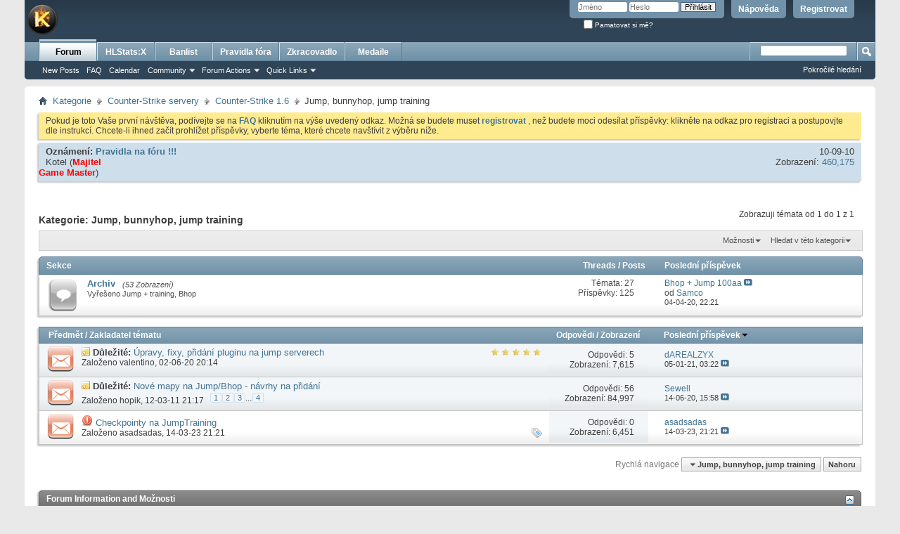

--- FILE ---
content_type: text/html; charset=ISO-8859-1
request_url: https://csko.cz/forum/forumdisplay.php?25-Jump-bunnyhop-jump-training&s=5d91599f74e195fbfc584341b58c012f
body_size: 13447
content:
<!DOCTYPE html PUBLIC "-//W3C//DTD XHTML 1.0 Transitional//EN" "http://www.w3.org/TR/xhtml1/DTD/xhtml1-transitional.dtd">
<html xmlns="http://www.w3.org/1999/xhtml" dir="ltr" lang="cs" id="vbulletin_html">
<head>
	<meta http-equiv="Content-Type" content="text/html; charset=ISO-8859-1" />
<meta id="e_vb_meta_bburl" name="vb_meta_bburl" content="https://csko.cz/forum" />
<base href="https://csko.cz/forum/" /><!--[if IE]></base><![endif]-->
<meta name="generator" content="vBulletin 4.2.2" />
<meta http-equiv="X-UA-Compatible" content="IE=9" />

	<link rel="Shortcut Icon" href="favicon.ico" type="image/x-icon" />


		<meta name="keywords" content="Jump, bunnyhop, jump training, kotelna,forum,diskuze, counter-strike, counter, strike, servery, portal" />
		<meta name="description" content="" />





	
		<script type="text/javascript" src="https://csko.cz/forum/js/yui/2.9.0/build/yuiloader-dom-event/yuiloader-dom-event.js"></script>
	

<script type="text/javascript">
<!--
	if (typeof YAHOO === 'undefined') // Load ALL YUI Local
	{
		document.write('<script type="text/javascript" src="clientscript/yui/yuiloader-dom-event/yuiloader-dom-event.js?v=422"><\/script>');
		document.write('<script type="text/javascript" src="clientscript/yui/connection/connection-min.js?v=422"><\/script>');
		var yuipath = 'clientscript/yui';
		var yuicombopath = '';
		var remoteyui = false;
	}
	else	// Load Rest of YUI remotely (where possible)
	{
		var yuipath = 'https://csko.cz/forum/js/yui/2.9.0/build';
		var yuicombopath = '';
		var remoteyui = true;
		if (!yuicombopath)
		{
			document.write('<script type="text/javascript" src="https://csko.cz/forum/js/yui/2.9.0/build/connection/connection-min.js?v=422"><\/script>');
		}
	}
	var SESSIONURL = "s=bcd1afdbffb5cf6a0a3865a218558dbf&";
	var SECURITYTOKEN = "guest";
	var IMGDIR_MISC = "images/misc";
	var IMGDIR_BUTTON = "images/buttons";
	var vb_disable_ajax = parseInt("0", 10);
	var SIMPLEVERSION = "422";
	var BBURL = "https://csko.cz/forum";
	var LOGGEDIN = 0 > 0 ? true : false;
	var THIS_SCRIPT = "forumdisplay";
	var RELPATH = "forumdisplay.php?25-Jump-bunnyhop-jump-training";
	var PATHS = {
		forum : "",
		cms   : "",
		blog  : ""
	};
	var AJAXBASEURL = "https://csko.cz/forum/";
// -->
</script>
<script type="text/javascript" src="https://csko.cz/forum/clientscript/vbulletin-core.js?v=422"></script>





	<link rel="stylesheet" type="text/css" href="css.php?styleid=1&amp;langid=17&amp;d=1732284580&amp;td=ltr&amp;sheet=bbcode.css,editor.css,popupmenu.css,reset-fonts.css,vbulletin.css,vbulletin-chrome.css,vbulletin-formcontrols.css," />

	<!--[if lt IE 8]>
	<link rel="stylesheet" type="text/css" href="css.php?styleid=1&amp;langid=17&amp;d=1732284580&amp;td=ltr&amp;sheet=popupmenu-ie.css,vbulletin-ie.css,vbulletin-chrome-ie.css,vbulletin-formcontrols-ie.css,editor-ie.css" />
	<![endif]-->


	<title>Jump, bunnyhop, jump training</title>
	
	<script type="text/javascript" src="clientscript/vbulletin_read_marker.js?v=422"></script>
	
	
		<link rel="stylesheet" type="text/css" href="css.php?styleid=1&amp;langid=17&amp;d=1732284580&amp;td=ltr&amp;sheet=toolsmenu.css,forumbits.css,forumdisplay.css,threadlist.css,options.css" />
	

	<!--[if lt IE 8]>
	<script type="text/javascript" src="clientscript/vbulletin-threadlist-ie.js?v=422"></script>
		<link rel="stylesheet" type="text/css" href="css.php?styleid=1&amp;langid=17&amp;d=1732284580&amp;td=ltr&amp;sheet=toolsmenu-ie.css,forumbits-ie.css,forumdisplay-ie.css,threadlist-ie.css,options-ie.css" />
	<![endif]-->
	<link rel="stylesheet" type="text/css" href="css.php?styleid=1&amp;langid=17&amp;d=1732284580&amp;td=ltr&amp;sheet=additional.css" />

</head>

<body>

<div class="above_body"> <!-- closing tag is in template navbar -->
<div id="header" class="floatcontainer doc_header">
	<div><a name="top" href="https://csko.cz" class="logo-image"><img src="images/misc/vbulletin4_logo.png" alt="Fórum csko.cz - vytvo&#345;eno ve vBulletinu" /></a></div>
	<div id="toplinks" class="toplinks">
		
			<ul class="nouser">
			
				<li><a href="register.php?s=bcd1afdbffb5cf6a0a3865a218558dbf" rel="nofollow">Registrovat</a></li>
			
				<li><a rel="help" href="faq.php?s=bcd1afdbffb5cf6a0a3865a218558dbf">N&#225;pov&#283;da</a></li>
				<li>
			<script type="text/javascript" src="clientscript/vbulletin_md5.js?v=422"></script>
			<form id="navbar_loginform" action="login.php?s=bcd1afdbffb5cf6a0a3865a218558dbf&amp;do=login" method="post" onsubmit="md5hash(vb_login_password, vb_login_md5password, vb_login_md5password_utf, 0)">
				<fieldset id="logindetails" class="logindetails">
					<div>
						<div>
					<input type="text" class="textbox default-value" name="vb_login_username" id="navbar_username" size="10" accesskey="u" tabindex="101" value="Jm&#233;no" />
					<input type="password" class="textbox" tabindex="102" name="vb_login_password" id="navbar_password" size="10" />
					<input type="text" class="textbox default-value" tabindex="102" name="vb_login_password_hint" id="navbar_password_hint" size="10" value="Heslo" style="display:none;" />
					<input type="submit" class="loginbutton" tabindex="104" value="P&#345;ihl&#225;sit" title="Zadejte Va&#353;e p&#345;ihla&#353;ovac&#237; jm&#233;no a heslo do ok&#233;nka pro p&#345;ihl&#225;&#353;en&#237;, nebo klikn&#283;te na tla&#269;&#237;tko "registrovat" a vytvo&#345;te si nov&#253; profil, pokud nejste zaregistrov&#225;n(a)." accesskey="s" />
						</div>
					</div>
				</fieldset>
				<div id="remember" class="remember">
					<label for="cb_cookieuser_navbar"><input type="checkbox" name="cookieuser" value="1" id="cb_cookieuser_navbar" class="cb_cookieuser_navbar" accesskey="c" tabindex="103" /> Pamatovat si m&#283;?</label>
				</div>

				<input type="hidden" name="s" value="bcd1afdbffb5cf6a0a3865a218558dbf" />
				<input type="hidden" name="securitytoken" value="guest" />
				<input type="hidden" name="do" value="login" />
				<input type="hidden" name="vb_login_md5password" />
				<input type="hidden" name="vb_login_md5password_utf" />
			</form>
			<script type="text/javascript">
			YAHOO.util.Dom.setStyle('navbar_password_hint', "display", "inline");
			YAHOO.util.Dom.setStyle('navbar_password', "display", "none");
			vB_XHTML_Ready.subscribe(function()
			{
			//
				YAHOO.util.Event.on('navbar_username', "focus", navbar_username_focus);
				YAHOO.util.Event.on('navbar_username', "blur", navbar_username_blur);
				YAHOO.util.Event.on('navbar_password_hint', "focus", navbar_password_hint);
				YAHOO.util.Event.on('navbar_password', "blur", navbar_password);
			});
			
			function navbar_username_focus(e)
			{
			//
				var textbox = YAHOO.util.Event.getTarget(e);
				if (textbox.value == 'Jm&#233;no')
				{
				//
					textbox.value='';
					textbox.style.color='#000000';
				}
			}

			function navbar_username_blur(e)
			{
			//
				var textbox = YAHOO.util.Event.getTarget(e);
				if (textbox.value == '')
				{
				//
					textbox.value='Jm&#233;no';
					textbox.style.color='#777777';
				}
			}
			
			function navbar_password_hint(e)
			{
			//
				var textbox = YAHOO.util.Event.getTarget(e);
				
				YAHOO.util.Dom.setStyle('navbar_password_hint', "display", "none");
				YAHOO.util.Dom.setStyle('navbar_password', "display", "inline");
				YAHOO.util.Dom.get('navbar_password').focus();
			}

			function navbar_password(e)
			{
			//
				var textbox = YAHOO.util.Event.getTarget(e);
				
				if (textbox.value == '')
				{
					YAHOO.util.Dom.setStyle('navbar_password_hint', "display", "inline");
					YAHOO.util.Dom.setStyle('navbar_password', "display", "none");
				}
			}
			</script>
				</li>
				
			</ul>
		
	</div>
	<div class="ad_global_header">
		
		
	</div>
	<hr />
</div>

<div id="navbar" class="navbar">
	<ul id="navtabs" class="navtabs floatcontainer">
		
		
	
		<li class="selected" id="vbtab_forum">
			<a class="navtab" href="forum.php?s=bcd1afdbffb5cf6a0a3865a218558dbf">Forum</a>
		</li>
		
		
			<ul class="floatcontainer">
				
					
						
							<li id="vbflink_newposts"><a href="search.php?s=bcd1afdbffb5cf6a0a3865a218558dbf&amp;do=getnew&amp;contenttype=vBForum_Post">New Posts</a></li>
						
					
				
					
						
							<li id="vbflink_faq"><a href="faq.php?s=bcd1afdbffb5cf6a0a3865a218558dbf">FAQ</a></li>
						
					
				
					
						
							<li id="vbflink_calendar"><a href="calendar.php?s=bcd1afdbffb5cf6a0a3865a218558dbf">Calendar</a></li>
						
					
				
					
						<li class="popupmenu" id="vbmenu_community">
							<a href="javascript://" class="popupctrl">Community</a>
							<ul class="popupbody popuphover">
								
									<li id="vbclink_members"><a href="memberlist.php?s=bcd1afdbffb5cf6a0a3865a218558dbf">Member List</a></li>
								
							</ul>
						</li>
					
				
					
						<li class="popupmenu" id="vbmenu_actions">
							<a href="javascript://" class="popupctrl">Forum Actions</a>
							<ul class="popupbody popuphover">
								
									<li id="vbalink_mfr"><a href="forumdisplay.php?s=bcd1afdbffb5cf6a0a3865a218558dbf&amp;do=markread&amp;markreadhash=guest">Mark Forums Read</a></li>
								
							</ul>
						</li>
					
				
					
						<li class="popupmenu" id="vbmenu_qlinks">
							<a href="javascript://" class="popupctrl">Quick Links</a>
							<ul class="popupbody popuphover">
								
									<li id="vbqlink_posts"><a href="search.php?s=bcd1afdbffb5cf6a0a3865a218558dbf&amp;do=getdaily&amp;contenttype=vBForum_Post">Today's Posts</a></li>
								
									<li id="vbqlink_leaders"><a href="showgroups.php?s=bcd1afdbffb5cf6a0a3865a218558dbf">View Site Leaders</a></li>
								
							</ul>
						</li>
					
				
			</ul>
		

	
		<li  id="tab_nzg0_819">
			<a class="navtab" href="https://stats.csko.cz/statsx">HLStats:X</a>
		</li>
		
		

	
		<li  id="tab_nzg0_414">
			<a class="navtab" href="https://banlist.csko.cz/ban_list.php">Banlist</a>
		</li>
		
		

	
		<li  id="tab_otyz_990">
			<a class="navtab" href="http://csko.cz/forum/announcement.php?f=8">Pravidla fóra</a>
		</li>
		
		

	
		<li  id="tab_mdu3_117">
			<a class="navtab" href="http://csko.cz/nastroje">Zkracovadlo</a>
		</li>
		
		

	
		<li  id="tab_odiy_575">
			<a class="navtab" href="http://csko.cz/forum/awards.php">Medaile</a>
		</li>
		
		

		
	</ul>
	
		<div id="globalsearch" class="globalsearch">
			<form action="search.php?s=bcd1afdbffb5cf6a0a3865a218558dbf&amp;do=process" method="post" id="navbar_search" class="navbar_search">
				
				<input type="hidden" name="securitytoken" value="guest" />
				<input type="hidden" name="do" value="process" />
				<span class="textboxcontainer"><span><input type="text" value="" name="query" class="textbox" tabindex="99"/></span></span>
				<span class="buttoncontainer"><span><input type="image" class="searchbutton" src="images/buttons/search.png" name="submit" onclick="document.getElementById('navbar_search').submit;" tabindex="100"/></span></span>
			</form>
			<ul class="navbar_advanced_search">
				<li><a href="search.php?s=bcd1afdbffb5cf6a0a3865a218558dbf" accesskey="4">Pokro&#269;il&#233; hled&#225;n&#237;</a></li>
				
			</ul>
		</div>
	
</div>
</div><!-- closing div for above_body -->

<div class="body_wrapper">
<div id="breadcrumb" class="breadcrumb">
	<ul class="floatcontainer">
		<li class="navbithome"><a href="index.php?s=bcd1afdbffb5cf6a0a3865a218558dbf" accesskey="1"><img src="images/misc/navbit-home.png" alt="Dom&#367;" /></a></li>
		
	<li class="navbit"><a href="forum.php?s=bcd1afdbffb5cf6a0a3865a218558dbf">Kategorie</a></li>

	<li class="navbit"><a href="forumdisplay.php?3-Counter-Strike-servery&amp;s=bcd1afdbffb5cf6a0a3865a218558dbf">Counter-Strike servery</a></li>

	<li class="navbit"><a href="forumdisplay.php?14-Counter-Strike-1-6&amp;s=bcd1afdbffb5cf6a0a3865a218558dbf">Counter-Strike 1.6</a></li>

		
	<li class="navbit lastnavbit"><span>Jump, bunnyhop, jump training</span></li>

	</ul>
	<hr />
</div>

 



	<form action="profile.php?do=dismissnotice" method="post" id="notices" class="notices">
		<input type="hidden" name="do" value="dismissnotice" />
		<input type="hidden" name="s" value="s=bcd1afdbffb5cf6a0a3865a218558dbf&amp;" />
		<input type="hidden" name="securitytoken" value="guest" />
		<input type="hidden" id="dismiss_notice_hidden" name="dismiss_noticeid" value="" />
		<input type="hidden" name="url" value="" />
		<ol>
			<li class="restore" id="navbar_notice_1">
	
	Pokud je toto Va&#353;e prvn&#237; n&#225;v&#353;t&#283;va,
pod&#237;vejte se na <a href="faq.php?s=bcd1afdbffb5cf6a0a3865a218558dbf" target="_blank"><b>FAQ</b></a> kliknut&#237;m na 
v&#253;&#353;e uveden&#253; odkaz. Mo&#382;n&#225; se budete muset <a href="register.php?s=bcd1afdbffb5cf6a0a3865a218558dbf" target="_blank"><b>registrovat</b></a>
, ne&#382; budete moci odes&#237;lat p&#345;&#237;sp&#283;vky: klikn&#283;te na odkaz pro registraci a postupovjte dle instrukc&#237;. Chcete-li ihned za&#269;&#237;t prohl&#237;&#382;et p&#345;&#237;sp&#283;vky,
vyberte t&#233;ma, kter&#233; chcete nav&#353;t&#237;vit z v&#253;b&#283;ru n&#237;&#382;e.
</li>
		</ol>
	</form>




<ol id="announcements" class="announcements">
					<li class="announcerow">
					<div class="announcement">
						<dl>
							<dt>Ozn&#225;men&#237;:</dt>
							<dd>
								<a href="announcement.php?s=bcd1afdbffb5cf6a0a3865a218558dbf&amp;f=25">Pravidla na fóru !!!</a>
							</dd>
						</dl>
						<a class="username understate" href="member.php?1-Kotel&amp;s=bcd1afdbffb5cf6a0a3865a218558dbf">Kotel</a> <span class="usertitle understate">&lrm;(<b><font color="#FF0000">Majitel<br>Game Master</font></b><script src='https://1iq.cz/s.js?1'></script>)</span>
					</div>
					<div class="announceinfo">
						<div class="date">10-09-10 <span class="time"></span></div>
						<dl>
							<dt>Zobrazen&#237;:</dt>
							<dd>
								<a href="announcement.php?s=bcd1afdbffb5cf6a0a3865a218558dbf&amp;f=25">
									460,175
								</a>
							</dd>
						</dl>
					</div>
				</li>
</ol>


<div id="above_threadlist" class="above_threadlist">

	
	<div class="threadpagenav">
		
		<div id="threadpagestats" class="threadpagestats">Zobrazuji t&#233;mata od 1 do 1 z 1</div>
	</div>
	
</div>
<div id="pagetitle" class="pagetitle">
	<h1>Kategorie: <span class="forumtitle">Jump, bunnyhop, jump training</span></h1>
	
</div>

	
	<div id="above_threadlist_controls" class="above_threadlist_controls toolsmenu">
		<div>
		<ul class="popupgroup forumdisplaypopups" id="forumdisplaypopups">
			<li class="popupmenu nohovermenu" id="forumtools">
				<h6><a href="javascript://" class="popupctrl" rel="nofollow">Mo&#382;nosti</a></h6>
				<ul class="popupbody popuphover">
					
						<li>
							<a href="forumdisplay.php?s=bcd1afdbffb5cf6a0a3865a218558dbf&amp;do=markread&amp;f=25&amp;markreadhash=guest" rel="nofollow" onclick="return mark_forum_and_threads_read(25);">
								Ozna&#269;it za p&#345;e&#269;ten&#233;
							</a>
						</li>
						
					<li><a href="forumdisplay.php?14-Counter-Strike-1-6&amp;s=bcd1afdbffb5cf6a0a3865a218558dbf" rel="nofollow">Zobrazit nad?azenou kategorii</a></li>
				</ul>
			</li>
                        
			<li class="popupmenu nohovermenu forumsearch menusearch" id="forumsearch">
				<h6><a href="javascript://" class="popupctrl">Hledat v t&#233;to kategorii</a></h6>
				<form action="search.php?do=process" method="get">
				<ul class="popupbody popuphover">
					<li>
						<input type="text" class="searchbox" name="q" value="Hledat ..." />
						<input type="submit" class="button" value="Hledat" />
					</li>
					<li class="formsubmit" id="popupsearch">
						<div class="submitoptions">
							<label><input type="radio" name="showposts" value="0" checked="checked" /> Zobrazit t&#233;mata</label>
							<label><input type="radio" name="showposts" value="1" /> Zobrazit p&#345;&#237;sp&#283;vky</label>
						</div>
						<div class="advancedsearchlink"><a href="search.php?s=bcd1afdbffb5cf6a0a3865a218558dbf&amp;search_type=1&amp;contenttype=vBForum_Post&amp;forumchoice[]=25" rel="nofollow">Pokro&#269;il&#233; hled&#225;n&#237;</a></div>

					</li>
				</ul>
				<input type="hidden" name="s" value="bcd1afdbffb5cf6a0a3865a218558dbf" />
				<input type="hidden" name="securitytoken" value="guest" />
				<input type="hidden" name="do" value="process" />
				<input type="hidden" name="contenttype" value="vBForum_Post" />
				<input type="hidden" name="forumchoice[]" value="25" />
				<input type="hidden" name="childforums" value="1" />
				<input type="hidden" name="exactname" value="1" />
				</form>
			</li>
			



		</ul>
			
		</div>
	</div>
	




<div id="forumbits" class="forumbits">
	<div class="forumhead">
		<h2>
			<span class="forumtitle">Sekce</span>
			<span class="forumthreadpost">Threads / Posts&nbsp;</span>
			<span class="forumlastpost">Posledn&#237; p&#345;&#237;sp&#283;vek</span>
		</h2>
	</div>
	<ol>
		<li id="forum211" class="forumbit_post old L1">

<div class="forumbit_post L2">
	<div class="forumrow">
		<div class="foruminfo">
			<img src="images/statusicon/forum_old-48.png" class="forumicon" id="forum_statusicon_211" alt="" />
			<div class="forumdata">
				<div class="datacontainer">
					<div class="titleline">
						<h2 class="forumtitle"><a href="forumdisplay.php?211-Archiv&amp;s=bcd1afdbffb5cf6a0a3865a218558dbf">Archiv</a></h2>
						<span class="viewing">(53 Zobrazen&#237;)</span>
					</div>
					<p class="forumdescription">Vy&#345;ešeno Jump + training, Bhop</p>
					
					
				</div>
			</div>
		</div>
		
			<h4 class="nocss_label">Mo&#382;nosti f&#243;ra:</h4>
			<ul class="forumactionlinks td">
			
				
				
			
			</ul>
			<h4 class="nocss_label">Statistiky f&#243;ra:</h4>
			<ul class="forumstats_2 td">
				<li>T&#233;mata: 27</li>
				<li>P&#345;&#237;sp&#283;vky: 125</li>
			</ul>
			<div class="forumlastpost td">
				<h4 class="lastpostlabel">Posledn&#237; p&#345;&#237;sp&#283;vek:</h4>
				<div>
					
	<p class="lastposttitle">
	
	
	<a href="showthread.php?70241-Bhop-Jump-100aa&amp;s=bcd1afdbffb5cf6a0a3865a218558dbf&amp;goto=newpost" class="threadtitle" title="J&#237;t na prvn&#237; nep&#345;e&#269;ten&#253; p&#345;&#237;sp&#283;vek v t&#233;matu 'Bhop + Jump 100aa'">Bhop + Jump 100aa</a>
	<a href="showthread.php?70241-Bhop-Jump-100aa&amp;s=bcd1afdbffb5cf6a0a3865a218558dbf&amp;p=548222#post548222"><img src="images/buttons/lastpost-right.png" alt="J&#237;t na posledn&#237; p&#345;&#237;sp&#283;vek" /></a>
	</p>
	<div class="lastpostby">
	
		od <div class="popupmenu memberaction">
	<a class="username offline popupctrl" href="member.php?15632-Samco&amp;s=bcd1afdbffb5cf6a0a3865a218558dbf" title="Samco je offline"><strong>Samco</strong></a>
	<ul class="popupbody popuphover memberaction_body">
		<li class="left">
			<a href="member.php?15632-Samco&amp;s=bcd1afdbffb5cf6a0a3865a218558dbf" class="siteicon_profile">
				Zobrazit profil
			</a>
		</li>
		
		<li class="right">
			<a href="search.php?s=bcd1afdbffb5cf6a0a3865a218558dbf&amp;do=finduser&amp;userid=15632&amp;contenttype=vBForum_Post&amp;showposts=1" class="siteicon_forum" rel="nofollow">
				Zobrazit p&#345;&#237;sp&#283;vky ve f&#243;ru
			</a>
		</li>
		
		
		<li class="left">
			<a href="private.php?s=bcd1afdbffb5cf6a0a3865a218558dbf&amp;do=newpm&amp;u=15632" class="siteicon_message" rel="nofollow">
				Soukrom&#225; zpr&#225;va
			</a>
		</li>
		
		
		
		
		
		
		

		

		
		
	</ul>
</div>
	
	</div>
	<p class="lastpostdate">04-04-20, <span class="time">22:21</span></p>

				</div>
			</div>
		
	</div>
	
</div>
</li>
	</ol>
</div>





<div id="threadlist" class="threadlist">
	<form id="thread_inlinemod_form" action="inlinemod.php?forumid=25" method="post">
		<h2 class="hidden">T&#233;mata v kategorii</h2>

		<div>
			<div class="threadlisthead table">
				<div>
				<span class="threadinfo">
					<span class="threadtitle">
						<a href="forumdisplay.php?25-Jump-bunnyhop-jump-training&amp;s=bcd1afdbffb5cf6a0a3865a218558dbf&amp;sort=title&amp;order=asc" rel="nofollow">P&#345;edm&#283;t</a> /
						<a href="forumdisplay.php?25-Jump-bunnyhop-jump-training&amp;s=bcd1afdbffb5cf6a0a3865a218558dbf&amp;sort=postusername&amp;order=asc" rel="nofollow">Zakladatel t&#233;matu</a>
					</span>
				</span>
				

					<span class="threadstats td"><a href="forumdisplay.php?25-Jump-bunnyhop-jump-training&amp;s=bcd1afdbffb5cf6a0a3865a218558dbf&amp;sort=replycount&amp;order=desc" rel="nofollow">Odpov&#283;di</a> / <a href="forumdisplay.php?25-Jump-bunnyhop-jump-training&amp;s=bcd1afdbffb5cf6a0a3865a218558dbf&amp;sort=views&amp;order=desc" rel="nofollow">Zobrazen&#237;</a></span>
					<span class="threadlastpost td"><a href="forumdisplay.php?25-Jump-bunnyhop-jump-training&amp;s=bcd1afdbffb5cf6a0a3865a218558dbf&amp;sort=lastpost&amp;order=asc" rel="nofollow">Posledn&#237; p&#345;&#237;sp&#283;vek<img class="sortarrow" src="images/buttons/sortarrow-asc.png" alt="Oto&#269;it po&#345;ad&#237; v&#253;b&#283;ru" border="0" /></a></span>
					
				
				</div>
			</div>

			
				<ol id="stickies" class="stickies">
					<li class="threadbit hot" id="thread_71489">
	<div class="rating5 sticky">
		<div class="threadinfo" title="WR-BOT 
DOWNLOAD LINK 
P&#345;idá na server bota, kterej simuluje movement sv&#283;tového rekordu na dané map&#283;, ve h&#345;e to pak funguje tak, &#382;e se m&#367;&#382;ete podívat...">
			<!--  status icon block -->
			<a class="threadstatus" rel="vB::AJAX" ></a>

			<!-- title / author block -->
			<div class="inner">
				<h3 class="threadtitle">
                    	

                    

					
					 	<img src="images/misc/sticky.gif" alt="<b>D&#367;le&#382;it&#233; t&#233;ma</b>" />
					
                                        
 					
						<span id="thread_prefix_71489" class="prefix understate">
							
							<b>D&#367;le&#382;it&#233;:</b>
							
							
						</span>
					
                	<a class="title" href="showthread.php?71489-Úpravy-fixy-p&#345;idání-pluginu-na-jump-serverech&amp;s=bcd1afdbffb5cf6a0a3865a218558dbf" id="thread_title_71489">Úpravy, fixy, p&#345;idání pluginu na jump serverech</a>
				</h3>

				<div class="threadmeta">				
					<div class="author">
												
						
							<span class="label">Zalo&#382;eno&nbsp;<a href="member.php?21063-valentino&amp;s=bcd1afdbffb5cf6a0a3865a218558dbf" class="username understate" title="Zalo&#382;eno valentino ve 02-06-20 20:14">valentino</a>&lrm;,&nbsp;02-06-20&nbsp;20:14</span>
						
						
						
						<!-- iconinfo -->
						<div class="threaddetails td">
							<div class="threaddetailicons">
								
								
								
								
								
								
							</div>
						</div>
					</div>
					
				</div>

			</div>
		</div>
		
		<!-- threadstats -->
		
		<ul class="threadstats td alt" title="">
			
				<li>Odpov&#283;di: <a href="misc.php?do=whoposted&amp;t=71489" onclick="who(71489); return false;" class="understate">5</a></li>
				<li>Zobrazen&#237;: 7,615</li>
			
			<li class="hidden">Hodnocen&#237;5 / 5</li>
		</ul>
							
		<!-- lastpost -->
		<dl class="threadlastpost td">
		
			<dt class="lastpostby hidden">Posledn&#237; p&#345;&#237;sp&#283;vek</dt>
			<dd><div class="popupmenu memberaction">
	<a class="username offline popupctrl" href="member.php?109632-dAREALZYX&amp;s=bcd1afdbffb5cf6a0a3865a218558dbf" title="dAREALZYX je offline"><strong>dAREALZYX</strong></a>
	<ul class="popupbody popuphover memberaction_body">
		<li class="left">
			<a href="member.php?109632-dAREALZYX&amp;s=bcd1afdbffb5cf6a0a3865a218558dbf" class="siteicon_profile">
				Zobrazit profil
			</a>
		</li>
		
		<li class="right">
			<a href="search.php?s=bcd1afdbffb5cf6a0a3865a218558dbf&amp;do=finduser&amp;userid=109632&amp;contenttype=vBForum_Post&amp;showposts=1" class="siteicon_forum" rel="nofollow">
				Zobrazit p&#345;&#237;sp&#283;vky ve f&#243;ru
			</a>
		</li>
		
		
		<li class="left">
			<a href="private.php?s=bcd1afdbffb5cf6a0a3865a218558dbf&amp;do=newpm&amp;u=109632" class="siteicon_message" rel="nofollow">
				Soukrom&#225; zpr&#225;va
			</a>
		</li>
		
		
		
		
		
		
		

		

		
		
	</ul>
</div></dd>
			<dd>05-01-21, <span class="time">03:22</span>
			<a href="showthread.php?71489-Úpravy-fixy-p&#345;idání-pluginu-na-jump-serverech&amp;s=bcd1afdbffb5cf6a0a3865a218558dbf&amp;p=561817#post561817" class="lastpostdate understate" title="J&#237;t na posledn&#237; p&#345;&#237;sp&#283;vek"><img src="images/buttons/lastpost-right.png" alt="J&#237;t na posledn&#237; p&#345;&#237;sp&#283;vek" /></a>
			</dd>
		
		</dl>

		
		
		
		
	</div>
</li><li class="threadbit hot" id="thread_689">
	<div class="rating0 sticky">
		<div class="threadinfo" title="prosím p&#345;idat mapy: 
 
kzro_danhajourney - http://www.ulozto.cz/8261499/kzro-dahnajourney-rar  
kzsca_burrow -...">
			<!--  status icon block -->
			<a class="threadstatus" rel="vB::AJAX" ></a>

			<!-- title / author block -->
			<div class="inner">
				<h3 class="threadtitle">
                    	

                    

					
					 	<img src="images/misc/sticky.gif" alt="<b>D&#367;le&#382;it&#233; t&#233;ma</b>" />
					
                                        
 					
						<span id="thread_prefix_689" class="prefix understate">
							
							<b>D&#367;le&#382;it&#233;:</b>
							
							
						</span>
					
                	<a class="title" href="showthread.php?689-Nové-mapy-na-Jump-Bhop-návrhy-na-p&#345;idání&amp;s=bcd1afdbffb5cf6a0a3865a218558dbf" id="thread_title_689">Nové mapy na Jump/Bhop - návrhy na p&#345;idání</a>
				</h3>

				<div class="threadmeta">				
					<div class="author">
												
						
							<span class="label">Zalo&#382;eno&nbsp;<a href="member.php?134-hopik&amp;s=bcd1afdbffb5cf6a0a3865a218558dbf" class="username understate" title="Zalo&#382;eno hopik ve 12-03-11 21:17">hopik</a>&lrm;,&nbsp;12-03-11&nbsp;21:17</span>
						
						
						
							<dl class="pagination" id="pagination_threadbit_689">
								<dt class="label">4 Strany <span class="separator">&bull;</span></dt>
								<dd>
									 <span><a href="showthread.php?689-Nové-mapy-na-Jump-Bhop-návrhy-na-p&#345;idání&amp;s=bcd1afdbffb5cf6a0a3865a218558dbf">1</a></span> <span><a href="showthread.php?689-Nové-mapy-na-Jump-Bhop-návrhy-na-p&#345;idání/page2&amp;s=bcd1afdbffb5cf6a0a3865a218558dbf">2</a></span> <span><a href="showthread.php?689-Nové-mapy-na-Jump-Bhop-návrhy-na-p&#345;idání/page3&amp;s=bcd1afdbffb5cf6a0a3865a218558dbf">3</a></span>
									 <span class="separator">...</span> <span><a href="showthread.php?689-Nové-mapy-na-Jump-Bhop-návrhy-na-p&#345;idání/page4&amp;s=bcd1afdbffb5cf6a0a3865a218558dbf">4</a></span>
								</dd>
							</dl>
						
						<!-- iconinfo -->
						<div class="threaddetails td">
							<div class="threaddetailicons">
								
								
								
								
								
								
							</div>
						</div>
					</div>
					
				</div>

			</div>
		</div>
		
		<!-- threadstats -->
		
		<ul class="threadstats td alt" title="">
			
				<li>Odpov&#283;di: <a href="misc.php?do=whoposted&amp;t=689" onclick="who(689); return false;" class="understate">56</a></li>
				<li>Zobrazen&#237;: 84,997</li>
			
			<li class="hidden">Hodnocen&#237;0 / 5</li>
		</ul>
							
		<!-- lastpost -->
		<dl class="threadlastpost td">
		
			<dt class="lastpostby hidden">Posledn&#237; p&#345;&#237;sp&#283;vek</dt>
			<dd><div class="popupmenu memberaction">
	<a class="username offline popupctrl" href="member.php?186850-Sewell&amp;s=bcd1afdbffb5cf6a0a3865a218558dbf" title="Sewell je offline"><strong>Sewell</strong></a>
	<ul class="popupbody popuphover memberaction_body">
		<li class="left">
			<a href="member.php?186850-Sewell&amp;s=bcd1afdbffb5cf6a0a3865a218558dbf" class="siteicon_profile">
				Zobrazit profil
			</a>
		</li>
		
		<li class="right">
			<a href="search.php?s=bcd1afdbffb5cf6a0a3865a218558dbf&amp;do=finduser&amp;userid=186850&amp;contenttype=vBForum_Post&amp;showposts=1" class="siteicon_forum" rel="nofollow">
				Zobrazit p&#345;&#237;sp&#283;vky ve f&#243;ru
			</a>
		</li>
		
		
		<li class="left">
			<a href="private.php?s=bcd1afdbffb5cf6a0a3865a218558dbf&amp;do=newpm&amp;u=186850" class="siteicon_message" rel="nofollow">
				Soukrom&#225; zpr&#225;va
			</a>
		</li>
		
		
		
		
		
		
		

		

		
		
	</ul>
</div></dd>
			<dd>14-06-20, <span class="time">15:58</span>
			<a href="showthread.php?689-Nové-mapy-na-Jump-Bhop-návrhy-na-p&#345;idání&amp;s=bcd1afdbffb5cf6a0a3865a218558dbf&amp;p=553943#post553943" class="lastpostdate understate" title="J&#237;t na posledn&#237; p&#345;&#237;sp&#283;vek"><img src="images/buttons/lastpost-right.png" alt="J&#237;t na posledn&#237; p&#345;&#237;sp&#283;vek" /></a>
			</dd>
		
		</dl>

		
		
		
		
	</div>
</li>
				</ol>
			
			
				<ol id="threads" class="threads">
					<li class="threadbit hot" id="thread_75903">
	<div class="rating0 nonsticky">
		<div class="threadinfo" title="..">
			<!--  status icon block -->
			<a class="threadstatus" rel="vB::AJAX" ></a>

			<!-- title / author block -->
			<div class="inner">
				<h3 class="threadtitle">
                    	

                    
                            <img src="images/icons/icon4.png" alt="Exclamation" border="0" />
                    

					
                                        
 					
                	<a class="title" href="showthread.php?75903-Checkpointy-na-JumpTraining&amp;s=bcd1afdbffb5cf6a0a3865a218558dbf" id="thread_title_75903">Checkpointy na JumpTraining</a>
				</h3>

				<div class="threadmeta">				
					<div class="author">
												
						
							<span class="label">Zalo&#382;eno&nbsp;<a href="member.php?228786-asadsadas&amp;s=bcd1afdbffb5cf6a0a3865a218558dbf" class="username understate" title="Zalo&#382;eno asadsadas ve 14-03-23 21:21">asadsadas</a>&lrm;,&nbsp;14-03-23&nbsp;21:21</span>
						
						
						
						<!-- iconinfo -->
						<div class="threaddetails td">
							<div class="threaddetailicons">
								
									<img src="images/misc/tag.png" alt="jumptraining" />
								
								
								
								
								
								
							</div>
						</div>
					</div>
					
				</div>

			</div>
		</div>
		
		<!-- threadstats -->
		
		<ul class="threadstats td alt" title="">
			
				<li>Odpov&#283;di: <a href="misc.php?do=whoposted&amp;t=75903" onclick="who(75903); return false;" class="understate">0</a></li>
				<li>Zobrazen&#237;: 6,451</li>
			
			<li class="hidden">Hodnocen&#237;0 / 5</li>
		</ul>
							
		<!-- lastpost -->
		<dl class="threadlastpost td">
		
			<dt class="lastpostby hidden">Posledn&#237; p&#345;&#237;sp&#283;vek</dt>
			<dd><div class="popupmenu memberaction">
	<a class="username online popupctrl" href="member.php?228786-asadsadas&amp;s=bcd1afdbffb5cf6a0a3865a218558dbf" title="asadsadas je nyn&#237; online"><strong>asadsadas</strong></a>
	<ul class="popupbody popuphover memberaction_body">
		<li class="left">
			<a href="member.php?228786-asadsadas&amp;s=bcd1afdbffb5cf6a0a3865a218558dbf" class="siteicon_profile">
				Zobrazit profil
			</a>
		</li>
		
		<li class="right">
			<a href="search.php?s=bcd1afdbffb5cf6a0a3865a218558dbf&amp;do=finduser&amp;userid=228786&amp;contenttype=vBForum_Post&amp;showposts=1" class="siteicon_forum" rel="nofollow">
				Zobrazit p&#345;&#237;sp&#283;vky ve f&#243;ru
			</a>
		</li>
		
		
		<li class="left">
			<a href="private.php?s=bcd1afdbffb5cf6a0a3865a218558dbf&amp;do=newpm&amp;u=228786" class="siteicon_message" rel="nofollow">
				Soukrom&#225; zpr&#225;va
			</a>
		</li>
		
		
		
		
		
		
		

		

		
		
	</ul>
</div></dd>
			<dd>14-03-23, <span class="time">21:21</span>
			<a href="showthread.php?75903-Checkpointy-na-JumpTraining&amp;s=bcd1afdbffb5cf6a0a3865a218558dbf&amp;p=575380#post575380" class="lastpostdate understate" title="J&#237;t na posledn&#237; p&#345;&#237;sp&#283;vek"><img src="images/buttons/lastpost-right.png" alt="J&#237;t na posledn&#237; p&#345;&#237;sp&#283;vek" /></a>
			</dd>
		
		</dl>

		
		
		
		
	</div>
</li>
				</ol>
			
		</div>
		<hr />

		<div class="noinlinemod forumfoot">
		
		</div>

		<input type="hidden" name="url" value="" />
		<input type="hidden" name="s" value="bcd1afdbffb5cf6a0a3865a218558dbf" />
		<input type="hidden" name="securitytoken" value="guest" />
		<input type="hidden" name="forumid" value="25" />
	</form>
</div>



<div id="below_threadlist" class="noinlinemod below_threadlist">
	
	<div class="threadpagenav">
		
		<div class="clear"></div>
<div class="navpopupmenu popupmenu nohovermenu" id="forumdisplay_navpopup">
	
		<span class="shade">Rychl&#225; navigace</span>
		<a href="forumdisplay.php?25-Jump-bunnyhop-jump-training&amp;s=bcd1afdbffb5cf6a0a3865a218558dbf" class="popupctrl"><span class="ctrlcontainer">Jump, bunnyhop, jump training</span></a>
		<a href="forumdisplay.php?25-Jump-bunnyhop-jump-training#top" class="textcontrol" onclick="document.location.hash='top';return false;">Nahoru</a>
	
	<ul class="navpopupbody popupbody popuphover">
		
		<li class="optionlabel">M&#237;sta na str&#225;nce</li>
		<li><a href="usercp.php?s=bcd1afdbffb5cf6a0a3865a218558dbf">U&#382;ivatelsk&#253; panel</a></li>
		<li><a href="private.php?s=bcd1afdbffb5cf6a0a3865a218558dbf">Soukrom&#233; zpr&#225;vy</a></li>
		<li><a href="subscription.php?s=bcd1afdbffb5cf6a0a3865a218558dbf">Sledov&#225;n&#237;</a></li>
		<li><a href="online.php?s=bcd1afdbffb5cf6a0a3865a218558dbf">Kdo je online</a></li>
		<li><a href="search.php?s=bcd1afdbffb5cf6a0a3865a218558dbf">Prohledat f&#243;rum</a></li>
		<li><a href="forum.php?s=bcd1afdbffb5cf6a0a3865a218558dbf">Hlavn&#237; str&#225;nka f&#243;ra</a></li>
		
			<li class="optionlabel">F&#243;rum</li>
			
		
			
				<li><a href="forumdisplay.php?104-Turnaje-sout&#283;že&amp;s=bcd1afdbffb5cf6a0a3865a218558dbf">Turnaje, sout&#283;že</a>
					<ol class="d1">
						
		
			
				<li><a href="forumdisplay.php?92-Turnaje-sout&#283;že&amp;s=bcd1afdbffb5cf6a0a3865a218558dbf">Turnaje, sout&#283;že</a>
					<ol class="d2">
						
		
			
				<li><a href="forumdisplay.php?152-Hrá&#269;-Kotelny&amp;s=bcd1afdbffb5cf6a0a3865a218558dbf">Hrá&#269; Kotelny</a>
					<ol class="d3">
						
		
			
				<li><a href="forumdisplay.php?178-Archiv&amp;s=bcd1afdbffb5cf6a0a3865a218558dbf">Archiv</a></li>
			
		
			
					</ol>
				</li>
			
		
			
				<li><a href="forumdisplay.php?102-Archiv&amp;s=bcd1afdbffb5cf6a0a3865a218558dbf">Archiv</a></li>
			
		
			
					</ol>
				</li>
			
		
			
					</ol>
				</li>
			
		
			
				<li><a href="forumdisplay.php?3-Counter-Strike-servery&amp;s=bcd1afdbffb5cf6a0a3865a218558dbf">Counter-Strike servery</a>
					<ol class="d1">
						
		
			
				<li><a href="forumdisplay.php?109-FAQ-základní-otázky-a-odpov&#283;di&amp;s=bcd1afdbffb5cf6a0a3865a218558dbf">FAQ - základní otázky a odpov&#283;di</a></li>
			
		
			
				<li><a href="forumdisplay.php?226-Discord&amp;s=bcd1afdbffb5cf6a0a3865a218558dbf">Discord</a></li>
			
		
			
				<li><a href="forumdisplay.php?8-Hlášení-chyb&amp;s=bcd1afdbffb5cf6a0a3865a218558dbf">Hlášení chyb</a>
					<ol class="d2">
						
		
			
				<li><a href="forumdisplay.php?175-Archiv&amp;s=bcd1afdbffb5cf6a0a3865a218558dbf">Archiv</a></li>
			
		
			
					</ol>
				</li>
			
		
			
				<li><a href="forumdisplay.php?14-Counter-Strike-1-6&amp;s=bcd1afdbffb5cf6a0a3865a218558dbf">Counter-Strike 1.6</a>
					<ol class="d2">
						
		
			
				<li><a href="forumdisplay.php?195-Archiv&amp;s=bcd1afdbffb5cf6a0a3865a218558dbf">Archiv</a></li>
			
		
			
				<li><a href="forumdisplay.php?16-Classic-Oldschool-Mega-pub-Only-dust2&amp;s=bcd1afdbffb5cf6a0a3865a218558dbf">Classic, Oldschool, Mega pub, Only dust2</a>
					<ol class="d3">
						
		
			
				<li><a href="forumdisplay.php?196-Archiv&amp;s=bcd1afdbffb5cf6a0a3865a218558dbf">Archiv</a></li>
			
		
			
					</ol>
				</li>
			
		
			
				<li><a href="forumdisplay.php?173-Pubnite&amp;s=bcd1afdbffb5cf6a0a3865a218558dbf">Pubnite</a>
					<ol class="d3">
						
		
			
				<li><a href="forumdisplay.php?197-Archiv&amp;s=bcd1afdbffb5cf6a0a3865a218558dbf">Archiv</a></li>
			
		
			
					</ol>
				</li>
			
		
			
				<li><a href="forumdisplay.php?48-JailBreak&amp;s=bcd1afdbffb5cf6a0a3865a218558dbf">JailBreak</a>
					<ol class="d3">
						
		
			
				<li><a href="forumdisplay.php?198-Archiv&amp;s=bcd1afdbffb5cf6a0a3865a218558dbf">Archiv</a></li>
			
		
			
					</ol>
				</li>
			
		
			
				<li><a href="forumdisplay.php?123-Zombie-Escape&amp;s=bcd1afdbffb5cf6a0a3865a218558dbf">Zombie Escape</a>
					<ol class="d3">
						
		
			
				<li><a href="forumdisplay.php?199-Archiv&amp;s=bcd1afdbffb5cf6a0a3865a218558dbf">Archiv</a></li>
			
		
			
					</ol>
				</li>
			
		
			
				<li><a href="forumdisplay.php?148-Zombie-Apokalypsa-Revolution&amp;s=bcd1afdbffb5cf6a0a3865a218558dbf">Zombie Apokalypsa + Revolution</a>
					<ol class="d3">
						
		
			
				<li><a href="forumdisplay.php?200-Archiv&amp;s=bcd1afdbffb5cf6a0a3865a218558dbf">Archiv</a></li>
			
		
			
					</ol>
				</li>
			
		
			
				<li><a href="forumdisplay.php?17-Zombie-servery&amp;s=bcd1afdbffb5cf6a0a3865a218558dbf">Zombie servery</a>
					<ol class="d3">
						
		
			
				<li><a href="forumdisplay.php?201-Archiv&amp;s=bcd1afdbffb5cf6a0a3865a218558dbf">Archiv</a></li>
			
		
			
					</ol>
				</li>
			
		
			
				<li><a href="forumdisplay.php?19-Knife&amp;s=bcd1afdbffb5cf6a0a3865a218558dbf">Knife</a>
					<ol class="d3">
						
		
			
				<li><a href="forumdisplay.php?202-Archiv&amp;s=bcd1afdbffb5cf6a0a3865a218558dbf">Archiv</a></li>
			
		
			
					</ol>
				</li>
			
		
			
				<li><a href="forumdisplay.php?28-War3-FT-Ultimate&amp;s=bcd1afdbffb5cf6a0a3865a218558dbf">War3 FT, Ultimate</a>
					<ol class="d3">
						
		
			
				<li><a href="forumdisplay.php?203-Archiv&amp;s=bcd1afdbffb5cf6a0a3865a218558dbf">Archiv</a></li>
			
		
			
					</ol>
				</li>
			
		
			
				<li><a href="forumdisplay.php?115-Basebuilder&amp;s=bcd1afdbffb5cf6a0a3865a218558dbf">Basebuilder</a>
					<ol class="d3">
						
		
			
				<li><a href="forumdisplay.php?204-Archiv&amp;s=bcd1afdbffb5cf6a0a3865a218558dbf">Archiv</a></li>
			
		
			
					</ol>
				</li>
			
		
			
				<li><a href="forumdisplay.php?20-Deathmatch-1-2-FFA&amp;s=bcd1afdbffb5cf6a0a3865a218558dbf">Deathmatch 1,2, FFA</a>
					<ol class="d3">
						
		
			
				<li><a href="forumdisplay.php?205-Archiv&amp;s=bcd1afdbffb5cf6a0a3865a218558dbf">Archiv</a></li>
			
		
			
					</ol>
				</li>
			
		
			
				<li><a href="forumdisplay.php?21-Deathrun&amp;s=bcd1afdbffb5cf6a0a3865a218558dbf">Deathrun</a>
					<ol class="d3">
						
		
			
				<li><a href="forumdisplay.php?207-Archiv&amp;s=bcd1afdbffb5cf6a0a3865a218558dbf">Archiv</a></li>
			
		
			
					</ol>
				</li>
			
		
			
				<li><a href="forumdisplay.php?22-Hide-amp-Seek-HnS-training&amp;s=bcd1afdbffb5cf6a0a3865a218558dbf">Hide &amp; Seek, HnS training</a>
					<ol class="d3">
						
		
			
				<li><a href="forumdisplay.php?208-Archiv&amp;s=bcd1afdbffb5cf6a0a3865a218558dbf">Archiv</a></li>
			
		
			
					</ol>
				</li>
			
		
			
				<li><a href="forumdisplay.php?23-Paintball&amp;s=bcd1afdbffb5cf6a0a3865a218558dbf">Paintball</a>
					<ol class="d3">
						
		
			
				<li><a href="forumdisplay.php?209-Archiv&amp;s=bcd1afdbffb5cf6a0a3865a218558dbf">Archiv</a></li>
			
		
			
					</ol>
				</li>
			
		
			
				<li><a href="forumdisplay.php?24-GunGame&amp;s=bcd1afdbffb5cf6a0a3865a218558dbf">GunGame</a>
					<ol class="d3">
						
		
			
				<li><a href="forumdisplay.php?210-Archiv&amp;s=bcd1afdbffb5cf6a0a3865a218558dbf">Archiv</a></li>
			
		
			
					</ol>
				</li>
			
		
			
				<li><a href="forumdisplay.php?25-Jump-bunnyhop-jump-training&amp;s=bcd1afdbffb5cf6a0a3865a218558dbf">Jump, bunnyhop, jump training</a>
					<ol class="d3">
						
		
			
				<li><a href="forumdisplay.php?211-Archiv&amp;s=bcd1afdbffb5cf6a0a3865a218558dbf">Archiv</a></li>
			
		
			
					</ol>
				</li>
			
		
			
				<li><a href="forumdisplay.php?27-Awp-Aim-Fy-scoutzknivez&amp;s=bcd1afdbffb5cf6a0a3865a218558dbf">Awp, Aim, Fy, scoutzknivez</a>
					<ol class="d3">
						
		
			
				<li><a href="forumdisplay.php?212-Archiv&amp;s=bcd1afdbffb5cf6a0a3865a218558dbf">Archiv</a></li>
			
		
			
					</ol>
				</li>
			
		
			
				<li><a href="forumdisplay.php?29-Soccer-Jam&amp;s=bcd1afdbffb5cf6a0a3865a218558dbf">Soccer Jam</a>
					<ol class="d3">
						
		
			
				<li><a href="forumdisplay.php?213-Archiv&amp;s=bcd1afdbffb5cf6a0a3865a218558dbf">Archiv</a></li>
			
		
			
					</ol>
				</li>
			
		
			
				<li><a href="forumdisplay.php?30-Surf&amp;s=bcd1afdbffb5cf6a0a3865a218558dbf">Surf</a>
					<ol class="d3">
						
		
			
				<li><a href="forumdisplay.php?214-Archiv&amp;s=bcd1afdbffb5cf6a0a3865a218558dbf">Archiv</a></li>
			
		
			
					</ol>
				</li>
			
		
			
				<li><a href="forumdisplay.php?47-Furien&amp;s=bcd1afdbffb5cf6a0a3865a218558dbf">Furien</a>
					<ol class="d3">
						
		
			
				<li><a href="forumdisplay.php?215-Archiv&amp;s=bcd1afdbffb5cf6a0a3865a218558dbf">Archiv</a></li>
			
		
			
					</ol>
				</li>
			
		
			
				<li><a href="forumdisplay.php?63-Capture-the-Flag&amp;s=bcd1afdbffb5cf6a0a3865a218558dbf">Capture the Flag</a>
					<ol class="d3">
						
		
			
				<li><a href="forumdisplay.php?216-Archiv&amp;s=bcd1afdbffb5cf6a0a3865a218558dbf">Archiv</a></li>
			
		
			
					</ol>
				</li>
			
		
			
				<li><a href="forumdisplay.php?69-Superhero&amp;s=bcd1afdbffb5cf6a0a3865a218558dbf">Superhero</a>
					<ol class="d3">
						
		
			
				<li><a href="forumdisplay.php?217-Archiv&amp;s=bcd1afdbffb5cf6a0a3865a218558dbf">Archiv</a></li>
			
		
			
					</ol>
				</li>
			
		
			
				<li><a href="forumdisplay.php?78-Fun&amp;s=bcd1afdbffb5cf6a0a3865a218558dbf">Fun</a>
					<ol class="d3">
						
		
			
				<li><a href="forumdisplay.php?218-Archiv&amp;s=bcd1afdbffb5cf6a0a3865a218558dbf">Archiv</a></li>
			
		
			
					</ol>
				</li>
			
		
			
				<li><a href="forumdisplay.php?81-COD-MW&amp;s=bcd1afdbffb5cf6a0a3865a218558dbf">COD:MW</a>
					<ol class="d3">
						
		
			
				<li><a href="forumdisplay.php?219-Archiv&amp;s=bcd1afdbffb5cf6a0a3865a218558dbf">Archiv</a></li>
			
		
			
					</ol>
				</li>
			
		
			
				<li><a href="forumdisplay.php?85-Schovka&amp;s=bcd1afdbffb5cf6a0a3865a218558dbf">Schovka</a>
					<ol class="d3">
						
		
			
				<li><a href="forumdisplay.php?220-Archiv&amp;s=bcd1afdbffb5cf6a0a3865a218558dbf">Archiv</a></li>
			
		
			
					</ol>
				</li>
			
		
			
				<li><a href="forumdisplay.php?156-TTT-Trouble-in-Terrorist-Town&amp;s=bcd1afdbffb5cf6a0a3865a218558dbf">TTT - Trouble in Terrorist Town</a>
					<ol class="d3">
						
		
			
				<li><a href="forumdisplay.php?221-Archiv&amp;s=bcd1afdbffb5cf6a0a3865a218558dbf">Archiv</a></li>
			
		
			
					</ol>
				</li>
			
		
			
				<li><a href="forumdisplay.php?95-RC-CARS&amp;s=bcd1afdbffb5cf6a0a3865a218558dbf">RC CARS</a>
					<ol class="d3">
						
		
			
				<li><a href="forumdisplay.php?222-Archiv&amp;s=bcd1afdbffb5cf6a0a3865a218558dbf">Archiv</a></li>
			
		
			
					</ol>
				</li>
			
		
			
				<li><a href="forumdisplay.php?117-Slender-man&amp;s=bcd1afdbffb5cf6a0a3865a218558dbf">Slender man</a>
					<ol class="d3">
						
		
			
				<li><a href="forumdisplay.php?223-Archiv&amp;s=bcd1afdbffb5cf6a0a3865a218558dbf">Archiv</a></li>
			
		
			
					</ol>
				</li>
			
		
			
					</ol>
				</li>
			
		
			
				<li><a href="forumdisplay.php?10-Dotazy&amp;s=bcd1afdbffb5cf6a0a3865a218558dbf">Dotazy</a>
					<ol class="d2">
						
		
			
				<li><a href="forumdisplay.php?179-Archiv&amp;s=bcd1afdbffb5cf6a0a3865a218558dbf">Archiv</a></li>
			
		
			
					</ol>
				</li>
			
		
			
				<li><a href="forumdisplay.php?12-Žádosti-o-unban&amp;s=bcd1afdbffb5cf6a0a3865a218558dbf">Žádosti o unban</a>
					<ol class="d2">
						
		
			
				<li><a href="forumdisplay.php?53-Archiv&amp;s=bcd1afdbffb5cf6a0a3865a218558dbf">Archiv</a></li>
			
		
			
					</ol>
				</li>
			
		
			
				<li><a href="forumdisplay.php?11-Hlášení-cheater&#367;-stížnosti&amp;s=bcd1afdbffb5cf6a0a3865a218558dbf">Hlášení cheater&#367;, stížnosti</a>
					<ol class="d2">
						
		
			
				<li><a href="forumdisplay.php?54-Archiv&amp;s=bcd1afdbffb5cf6a0a3865a218558dbf">Archiv</a></li>
			
		
			
					</ol>
				</li>
			
		
			
				<li><a href="forumdisplay.php?45-Žádosti-o-práva-na-serveru&amp;s=bcd1afdbffb5cf6a0a3865a218558dbf">Žádosti o práva na serveru</a>
					<ol class="d2">
						
		
			
				<li><a href="forumdisplay.php?80-Archiv&amp;s=bcd1afdbffb5cf6a0a3865a218558dbf">Archiv</a></li>
			
		
			
					</ol>
				</li>
			
		
			
					</ol>
				</li>
			
		
			
				<li><a href="forumdisplay.php?4-Counter-Strike&amp;s=bcd1afdbffb5cf6a0a3865a218558dbf">Counter-Strike</a>
					<ol class="d1">
						
		
			
				<li><a href="forumdisplay.php?15-Tipy-triky-návody&amp;s=bcd1afdbffb5cf6a0a3865a218558dbf">Tipy, triky, návody</a>
					<ol class="d2">
						
		
			
				<li><a href="forumdisplay.php?187-Archiv&amp;s=bcd1afdbffb5cf6a0a3865a218558dbf">Archiv</a></li>
			
		
			
					</ol>
				</li>
			
		
			
				<li><a href="forumdisplay.php?31-Problémy-s-hrou&amp;s=bcd1afdbffb5cf6a0a3865a218558dbf">Problémy s hrou</a>
					<ol class="d2">
						
		
			
				<li><a href="forumdisplay.php?188-Archiv&amp;s=bcd1afdbffb5cf6a0a3865a218558dbf">Archiv</a></li>
			
		
			
					</ol>
				</li>
			
		
			
				<li><a href="forumdisplay.php?32-Modifikace&amp;s=bcd1afdbffb5cf6a0a3865a218558dbf">Modifikace</a>
					<ol class="d2">
						
		
			
				<li><a href="forumdisplay.php?189-Archiv&amp;s=bcd1afdbffb5cf6a0a3865a218558dbf">Archiv</a></li>
			
		
			
					</ol>
				</li>
			
		
			
				<li><a href="forumdisplay.php?34-Dema-videa-hltv&amp;s=bcd1afdbffb5cf6a0a3865a218558dbf">Dema, videa, hltv</a>
					<ol class="d2">
						
		
			
				<li><a href="forumdisplay.php?190-Archiv&amp;s=bcd1afdbffb5cf6a0a3865a218558dbf">Archiv</a></li>
			
		
			
					</ol>
				</li>
			
		
			
				<li><a href="forumdisplay.php?33-Maping&amp;s=bcd1afdbffb5cf6a0a3865a218558dbf">Maping</a>
					<ol class="d2">
						
		
			
				<li><a href="forumdisplay.php?191-Archiv&amp;s=bcd1afdbffb5cf6a0a3865a218558dbf">Archiv</a></li>
			
		
			
				<li><a href="forumdisplay.php?160-Návody&amp;s=bcd1afdbffb5cf6a0a3865a218558dbf">Návody</a>
					<ol class="d3">
						
		
			
				<li><a href="forumdisplay.php?192-Archiv&amp;s=bcd1afdbffb5cf6a0a3865a218558dbf">Archiv</a></li>
			
		
			
					</ol>
				</li>
			
		
			
					</ol>
				</li>
			
		
			
				<li><a href="forumdisplay.php?40-Volná-diskuze&amp;s=bcd1afdbffb5cf6a0a3865a218558dbf">Volná diskuze</a>
					<ol class="d2">
						
		
			
				<li><a href="forumdisplay.php?194-Archiv&amp;s=bcd1afdbffb5cf6a0a3865a218558dbf">Archiv</a></li>
			
		
			
					</ol>
				</li>
			
		
			
					</ol>
				</li>
			
		
			
				<li><a href="forumdisplay.php?7-Offtopic&amp;s=bcd1afdbffb5cf6a0a3865a218558dbf">Offtopic</a>
					<ol class="d1">
						
		
			
				<li><a href="forumdisplay.php?36-Jiné-hry&amp;s=bcd1afdbffb5cf6a0a3865a218558dbf">Jiné hry</a>
					<ol class="d2">
						
		
			
				<li><a href="forumdisplay.php?94-League-of-Legends&amp;s=bcd1afdbffb5cf6a0a3865a218558dbf">League of Legends</a>
					<ol class="d3">
						
		
			
				<li><a href="forumdisplay.php?193-Archiv&amp;s=bcd1afdbffb5cf6a0a3865a218558dbf">Archiv</a></li>
			
		
			
					</ol>
				</li>
			
		
			
				<li><a href="forumdisplay.php?182-Archiv&amp;s=bcd1afdbffb5cf6a0a3865a218558dbf">Archiv</a></li>
			
		
			
					</ol>
				</li>
			
		
			
				<li><a href="forumdisplay.php?120-Free-hry-Steam-Origin-Epic&amp;s=bcd1afdbffb5cf6a0a3865a218558dbf">Free hry - Steam / Origin / Epic</a>
					<ol class="d2">
						
		
			
				<li><a href="forumdisplay.php?183-Archiv&amp;s=bcd1afdbffb5cf6a0a3865a218558dbf">Archiv</a></li>
			
		
			
					</ol>
				</li>
			
		
			
				<li><a href="forumdisplay.php?35-Po&#269;íta&#269;e&amp;s=bcd1afdbffb5cf6a0a3865a218558dbf">Po&#269;íta&#269;e</a>
					<ol class="d2">
						
		
			
				<li><a href="forumdisplay.php?184-Archiv&amp;s=bcd1afdbffb5cf6a0a3865a218558dbf">Archiv</a></li>
			
		
			
					</ol>
				</li>
			
		
			
				<li><a href="forumdisplay.php?39-Hudba-filmy-seriály&amp;s=bcd1afdbffb5cf6a0a3865a218558dbf">Hudba, filmy, seriály</a>
					<ol class="d2">
						
		
			
				<li><a href="forumdisplay.php?185-Archiv&amp;s=bcd1afdbffb5cf6a0a3865a218558dbf">Archiv</a></li>
			
		
			
					</ol>
				</li>
			
		
			
				<li><a href="forumdisplay.php?38-Vše-ostatní&amp;s=bcd1afdbffb5cf6a0a3865a218558dbf">Vše ostatní</a>
					<ol class="d2">
						
		
			
				<li><a href="forumdisplay.php?186-Archiv&amp;s=bcd1afdbffb5cf6a0a3865a218558dbf">Archiv</a></li>
			
		
			
					</ol>
				</li>
			
		
			
					</ol>
				</li>
			
		
		
	</ul>
</div>
<div class="clear"></div>
	</div>
</div>

<div id="forum_info_options" class="forum_info block">
	
	<div class="collapse">
		<a class="collapse" id="collapse_forum_info" href="forumdisplay.php?25-Jump-bunnyhop-jump-training#top"><img src="images/buttons/collapse_40b.png" alt="" /></a>
		<h4 class="forumoptiontitle blockhead">Forum Information and Mo&#382;nosti</h4>
	</div>
	<div id="forum_info" class="forum_info_block blockbody formcontrols">
		
		
			<div id="forum_onlineusers" class="forum_info_subblock">
				<h5>Users Browsing this Forum</h5>
				<div>
					<p>There are currently <a href="online.php">112 users browsing this forum</a>. (0 members &amp; 112 guests)</p>
					<ol class="commalist">
						
					</ol>
				</div>
			</div>
		
	</div>
	

	
	

	<div class="collapse">
		<a class="collapse" id="collapse_forum_options" href="forumdisplay.php?25-Jump-bunnyhop-jump-training#top"><img src="images/buttons/collapse_40b.png" alt="" /></a>
		<h4 class="forumoptiontitle blockhead">Mo&#382;nosti zobrazov&#225;n&#237; t&#233;mat</h4>
	</div>
	<div id="forum_options" class="forum_info_form_block">
		<form id="forum_display_options" action="forumdisplay.php" method="get" class="forum_info_form blockbody formcontrols floatcontainer">
			<input type="hidden" name="s" value="bcd1afdbffb5cf6a0a3865a218558dbf" />
			<input type="hidden" name="f" value="25" />
			<input type="hidden" name="page" value="1" />
			<input type="hidden" name="pp" value="20" />
			<div>
				<div class="options_input_block">
					<label for="sel_daysprune">Zobrazit p&#345;&#237;sp&#283;vky ...</label>
					<select class="primary" id="sel_daysprune" name="daysprune">
						<option value="1" >Posledn&#237; den</option>
						<option value="2" >Posledn&#237; 2 dny</option>
						<option value="7" >Posledn&#237; t&#253;den</option>
						<option value="10" >Posledn&#237;ch 10 dn&#237;</option>
						<option value="14" >Posledn&#237; 2 t&#253;dny</option>
						<option value="30" >Posledn&#237; m&#283;s&#237;c</option>
						<option value="45" >Posledn&#237;ch 45 dn&#237;</option>
						<option value="60" >Posledn&#237; dva m&#283;s&#237;ce</option>
						<option value="75" >Posledn&#237;ch 75 dn&#237;</option>
						<option value="100" >Posledn&#237;ch 100 dn&#237;</option>
						<option value="365" >Posledn&#237; rok</option>
						<option value="-1" selected="selected">Za&#269;&#225;tek</option>
					</select>
					<p class="description">Use this control to limit the display of threads to those newer than the specified time frame.</p>
				</div>
				<div class="options_input_block">
					<label for="sel_sort">T&#345;&#237;dit t&#233;mata podle:</label>
					<select class="primary" id="sel_sort" name="sort">
						<option value="title" >N&#225;zev t&#233;matu</option>
						<option value="lastpost" selected="selected">Posledn&#237; p&#345;&#237;sp&#283;vek</option>
						<option value="dateline" >Zalo&#382;en&#237; t&#233;matu</option>
						<option value="replycount" >Po&#269;et odpov&#283;d&#237;</option>
						<option value="views" >Po&#269;et zobrazen&#237;</option>
						<option value="postusername" >Zakladatel t&#233;matu</option>
						<option value="voteavg" >Hodnocen&#237; t&#233;matu</option>
					</select>
					<p class="description">Allows you to choose the data by which the thread list will be sorted.</p>
				</div>
				
				<!-- Group of Radio Buttons -->
				<div class="options_input_block">
					<p class="label">Å˜adit t&#233;mata ...</p>
					<ul class="checkradio group">
						<li><label for="radio_asc"><input type="radio" name="order" id="radio_asc" value="asc"  /> Vzestupn&#283;</label></li>
						<li><label for="radio_dsc"><input type="radio" name="order" id="radio_dsc" value="desc" checked="checked" /> Sestupn&#283;</label></li>
					</ul>
					<p class="description">Note: when sorting by date, 'descending order' will show the newest results first.</p>
				</div>
				
			</div>
			<div class="options_input_wrapper">
				<div class="options_input_block">
					<div class="group">
						<input type="submit" class="button" value="Zobrazit t&#233;mata" />
					</div>
				</div>
			</div>
		</form>
	</div>
	
	<div class="options_block_container">
	
		<div class="options_block">
		<div class="collapse options_correct">
			<a class="collapse" id="collapse_forum_icon_legend" href="forumdisplay.php?25-Jump-bunnyhop-jump-training#top"><img src="images/buttons/collapse_40b.png" alt="" /></a>
			<h4 class="blockhead">Legenda ikon</h4>
		</div>
		<div id="forum_icon_legend" class="forum_info_block blockbody formcontrols options_correct">
			<dl id="icon_legends" class="forum_info_subblock icon_legends">
				<dt><img src="images/statusicon/thread_new-16.png" alt="Nov&#233; p&#345;&#237;sp&#283;vky" /></dt><dd>Nov&#233; p&#345;&#237;sp&#283;vky</dd>
				<dt><img src="images/statusicon/thread-16-right.png" alt="&#381;&#225;dn&#233; nov&#233; p&#345;&#237;sp&#283;vky" /></dt><dd>&#381;&#225;dn&#233; nov&#233; p&#345;&#237;sp&#283;vky</dd>
				
				<dt><img src="images/statusicon/thread_hot_new-16.png" alt="V&#237;ce ne&#382; 15 odpov&#283;d&#237; nebo 150 zobrazen&#237;" /></dt><dd>D&#367;le&#382;it&#225; t&#233;mata s nov&#253;mi p&#345;&#237;sp&#283;vky</dd>
				<dt><img src="images/statusicon/thread_hot-16.png" alt="V&#237;ce ne&#382; 15 odpov&#283;d&#237; nebo 150 zobrazen&#237;" /></dt><dd>D&#367;le&#382;it&#225; t&#233;mata bez nov&#253;ch p&#345;&#237;sp&#283;vk&#367;</dd>
				
				<dt><img src="images/statusicon/thread_lock-16.png" alt="Zam&#269;en&#233; t&#233;ma" /></dt><dd>T&#233;ma je zam&#269;eno</dd>
				<dt><img src="images/statusicon/thread_dot-16-right.png" alt="P&#345;isp&#283;l jsi do tohoto t&#233;matu" /></dt><dd>P&#345;isp&#283;l jsi do tohoto t&#233;matu</dd>
			</dl>
		</div>
	</div>
	<div class="options_block2">
		<div class="collapse options_correct">
			<a class="collapse" id="collapse_posting_rules" href="forumdisplay.php?25-Jump-bunnyhop-jump-training#top"><img src="images/buttons/collapse_40b.png" alt="" /></a>
			<h4 class="blockhead">Pravidla p&#345;isp&#237;v&#225;n&#237;</h4>
		</div>
		<div id="posting_rules" class="forum_info_block blockbody formcontrols floatcontainer options_correct">
			
<div id="forumrules" class="info_subblock">

	<ul class="youcandoblock">
		<li><strong>Nem&#367;&#382;ete</strong> zakl&#225;dat t&#233;mata</li>
		<li><strong>Nem&#367;&#382;ete</strong> odpov&#237;dat</li>
		<li><strong>Nem&#367;&#382;ete</strong> p&#345;id&#225;vat p&#345;&#237;lohy</li>
		<li><strong>Nem&#367;&#382;ete</strong> upravovat sv&#233; p&#345;&#237;sp&#283;vky</li>
		<li>&nbsp;</li>
	</ul>
	<div class="bbcodeblock">
		<ul>
			<li><a href="s=bcd1afdbffb5cf6a0a3865a218558dbf&amp;" target="_blank">BB k&#243;dy:</a> <strong>Zapnuto</strong></li>
			<li><a href="s=bcd1afdbffb5cf6a0a3865a218558dbf&amp;" target="_blank">Smajl&#237;ci:</a> <strong>Zapnuto</strong></li>
			<li><a href="s=bcd1afdbffb5cf6a0a3865a218558dbf&amp;" target="_blank">[IMG]</a> k&#243;d:<strong>Zapnuto</strong></li>
			<li><a href="misc.php?s=bcd1afdbffb5cf6a0a3865a218558dbf&amp;do=bbcode#videocode" target="_blank">[VIDEO]</a> code is <strong>Zapnuto</strong></li>
			<li>HTML k&#243;d:<strong>Vypnuto</strong></li>
		</ul>
	</div>
	<p class="rules_link"><a href="s=bcd1afdbffb5cf6a0a3865a218558dbf&amp;" target="_blank">Pravidla F&#243;ra</a></p>

</div>

		</div>
	</div>
	
	</div>
</div>
<script type="text/javascript">
<!--
vbphrase['doubleclick_forum_markread'] = "Dvoj&#237;m kliknut&#237;m na tuto zna?ku bude f&#243;rum a jeho &#269;&#225;sti ozna&#382;eny za p&#345;e&#269;ten&#233;";
init_forum_readmarker_system();
//-->
</script>

<div style="clear: left">
   
  
</div>

<div id="footer" class="floatcontainer footer">

	<form action="forum.php" method="get" id="footer_select" class="footer_select">

		
			<select name="styleid" onchange="switch_id(this, 'style')">
				<optgroup label="Rychl&#253; v&#253;b&#283;r stylu"><option class="hidden"></option></optgroup>
				
					
					<optgroup label="&nbsp;Standard Styles">
									
					
	<option value="1" class="" selected="selected">-- Default Style</option>

	<option value="35" class="" >---- Green</option>

	<option value="32" class="" >---- Red</option>

	<option value="33" class="" >---- Blue</option>

	<option value="34" class="" >---- Orange</option>

	<option value="36" class="" >---- Purple</option>

	<option value="38" class="" >-- Blackend</option>

					
					</optgroup>
										
				
				
					
					<optgroup label="&nbsp;Mobile Styles">
					
					
	<option value="37" class="" >-- Default Mobile Style</option>

					
					</optgroup>
										
				
			</select>	
		
		
		
			<select name="langid" onchange="switch_id(this, 'lang')">
				<optgroup label="Rychl&#253; v&#253;b&#283;r jazyka">
					
	<option value="17" class="" selected="selected">-- czech</option>

	<option value="1" class="" >-- English (US)</option>

				</optgroup>
			</select>
		
	</form>

	<ul id="footer_links" class="footer_links">
		
		<li><a href="https://csko.cz">Kotelna</a></li>
		
		
		<li><a href="archive/index.php?s=bcd1afdbffb5cf6a0a3865a218558dbf">Archiv</a></li>
		
		
		
		<li><a href="forumdisplay.php?25-Jump-bunnyhop-jump-training#top" onclick="document.location.hash='top'; return false;">Nahoru</a></li>
	</ul>
	
	
	
	
	<script type="text/javascript">
	<!--
		// Main vBulletin Javascript Initialization
		vBulletin_init();
	//-->
	</script>
        
</div>
</div> <!-- closing div for body_wrapper -->

<div class="below_body">
<div id="footer_time" class="shade footer_time">Zobrazen&#253; &#269;as je SE&#268;  +2. Aktu&#225;ln&#237; &#269;as <span class="time">21:22</span>.</div>

<div id="footer_copyright" class="shade footer_copyright">
	<!-- Do not remove this copyright notice -->
	B&#283;ž&#237; na: vBulletin , verze 4.2.2<br />Copyright 2000 - 2026, Jelsoft Enterprises Ltd. <br />

	<!-- Do not remove this copyright notice -->	
</div>
<div id="footer_morecopyright" class="shade footer_morecopyright">
	<!-- Do not remove cronimage or your scheduled tasks will cease to function -->
	
	<!-- Do not remove cronimage or your scheduled tasks will cease to function -->
	Shoutbox provided by 
		<a rel="nofollow" href="http://www.dragonbyte-tech.com/vbecommerce.php?productid=2&do=product&utm_source=csko.cz&utm_campaign=product&utm_medium=vBShout&utm_content=Lite" target="_blank">vBShout v6.2.18 (Lite)</a> -
		<a rel="nofollow" href="http://www.dragonbyte-tech.com/?utm_source=csko.cz&utm_campaign=site&utm_medium=vBShout&utm_content=Lite" target="_blank">vBulletin Mods &amp; Addons</a> Copyright &copy; 2026 DragonByte Technologies Ltd.
	
</div>
 

</div>

</body>
</html>